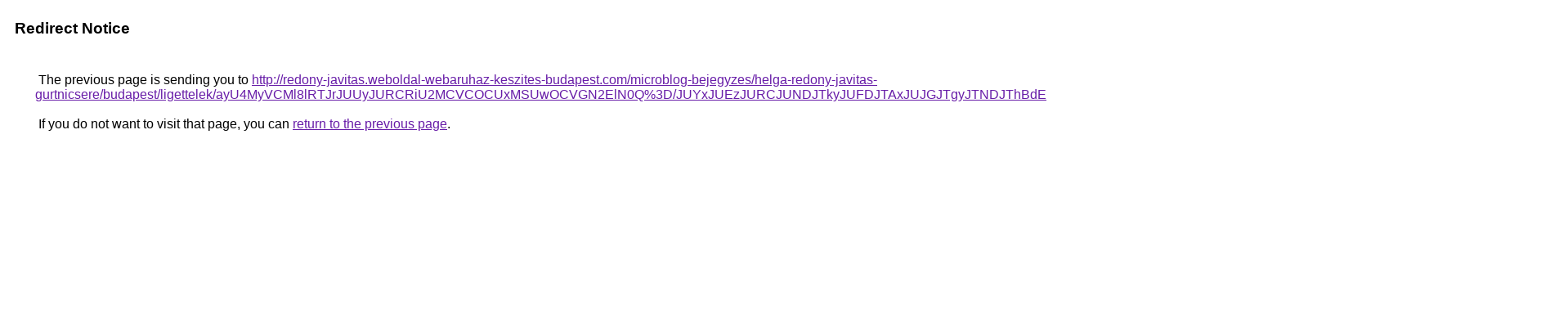

--- FILE ---
content_type: text/html; charset=UTF-8
request_url: https://cse.google.com.bd/url?q=http%3A%2F%2Fredony-javitas.weboldal-webaruhaz-keszites-budapest.com%2Fmicroblog-bejegyzes%2Fhelga-redony-javitas-gurtnicsere%2Fbudapest%2Fligettelek%2FayU4MyVCMl8lRTJrJUUyJURCRiU2MCVCOCUxMSUwOCVGN2ElN0Q%253D%2FJUYxJUEzJURCJUNDJTkyJUFDJTAxJUJGJTgyJTNDJThBdEclMTElRkNG%2FJTdGKyU4MSUyNlMlOEMlODUlMTAueCU5MCU4NFUlMjUlQzAlMkI%253D%2F
body_size: 578
content:
<html lang="en"><head><meta http-equiv="Content-Type" content="text/html; charset=UTF-8"><title>Redirect Notice</title><style>body,div,a{font-family:Roboto,Arial,sans-serif}body{background-color:var(--xhUGwc);margin-top:3px}div{color:var(--YLNNHc)}a:link{color:#681da8}a:visited{color:#681da8}a:active{color:#ea4335}div.mymGo{border-top:1px solid var(--gS5jXb);border-bottom:1px solid var(--gS5jXb);background:var(--aYn2S);margin-top:1em;width:100%}div.aXgaGb{padding:0.5em 0;margin-left:10px}div.fTk7vd{margin-left:35px;margin-top:35px}</style></head><body><div class="mymGo"><div class="aXgaGb"><font style="font-size:larger"><b>Redirect Notice</b></font></div></div><div class="fTk7vd">&nbsp;The previous page is sending you to <a href="http://redony-javitas.weboldal-webaruhaz-keszites-budapest.com/microblog-bejegyzes/helga-redony-javitas-gurtnicsere/budapest/ligettelek/ayU4MyVCMl8lRTJrJUUyJURCRiU2MCVCOCUxMSUwOCVGN2ElN0Q%3D/JUYxJUEzJURCJUNDJTkyJUFDJTAxJUJGJTgyJTNDJThBdEclMTElRkNG/JTdGKyU4MSUyNlMlOEMlODUlMTAueCU5MCU4NFUlMjUlQzAlMkI%3D/">http://redony-javitas.weboldal-webaruhaz-keszites-budapest.com/microblog-bejegyzes/helga-redony-javitas-gurtnicsere/budapest/ligettelek/ayU4MyVCMl8lRTJrJUUyJURCRiU2MCVCOCUxMSUwOCVGN2ElN0Q%3D/JUYxJUEzJURCJUNDJTkyJUFDJTAxJUJGJTgyJTNDJThBdEclMTElRkNG/JTdGKyU4MSUyNlMlOEMlODUlMTAueCU5MCU4NFUlMjUlQzAlMkI%3D/</a>.<br><br>&nbsp;If you do not want to visit that page, you can <a href="#" id="tsuid_GHNfaeyNO-quptQPuuPhQA_1">return to the previous page</a>.<script nonce="fyXmmcCwLTW4CwYvtI-Aog">(function(){var id='tsuid_GHNfaeyNO-quptQPuuPhQA_1';(function(){document.getElementById(id).onclick=function(){window.history.back();return!1};}).call(this);})();(function(){var id='tsuid_GHNfaeyNO-quptQPuuPhQA_1';var ct='originlink';var oi='unauthorizedredirect';(function(){document.getElementById(id).onmousedown=function(){var b=document&&document.referrer,a="encodeURIComponent"in window?encodeURIComponent:escape,c="";b&&(c=a(b));(new Image).src="/url?sa=T&url="+c+"&oi="+a(oi)+"&ct="+a(ct);return!1};}).call(this);})();</script><br><br><br></div></body></html>